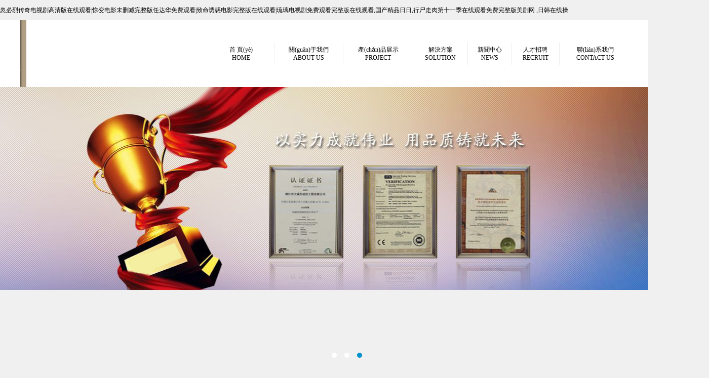

--- FILE ---
content_type: text/html
request_url: http://www.wxwyxh.com/
body_size: 9896
content:
<html xmlns="http://www.w3.org/1999/xhtml">
<head>
<meta http-equiv="Content-Type" content="text/html; charset=gb2312" />
<meta http-equiv="X-UA-Compatible" content="IE=EmulateIE7">

<title>&#x5FFD;&#x5FC5;&#x70C8;&#x4F20;&#x5947;&#x7535;&#x89C6;&#x5267;&#x9AD8;&#x6E05;&#x7248;&#x5728;&#x7EBF;&#x89C2;&#x770B;&#x7C;&#x60CA;&#x53D8;&#x7535;&#x5F71;&#x672A;&#x5220;&#x51CF;&#x5B8C;&#x6574;&#x7248;&#x4EFB;&#x8FBE;&#x534E;&#x514D;&#x8D39;&#x89C2;&#x770B;&#x7C;&#x81F4;&#x547D;&#x8BF1;&#x60D1;&#x7535;&#x5F71;&#x5B8C;&#x6574;&#x7248;&#x5728;&#x7EBF;&#x89C2;&#x770B;&#x7C;&#x7409;&#x7483;&#x7535;&#x89C6;&#x5267;&#x514D;&#x8D39;&#x89C2;&#x770B;&#x5B8C;&#x6574;&#x7248;&#x5728;&#x7EBF;&#x89C2;&#x770B;&#x2C;&#x56FD;&#x4EA7;&#x7CBE;&#x54C1;&#x65E5;&#x65E5;&#x2C;&#x884C;&#x5C38;&#x8D70;&#x8089;&#x7B2C;&#x5341;&#x4E00;&#x5B63;&#x5728;&#x7EBF;&#x89C2;&#x770B;&#x514D;&#x8D39;&#x5B8C;&#x6574;&#x7248;&#x7F8E;&#x5267;&#x7F51;&#x0D;&#x2C;&#x65E5;&#x97E9;&#x5728;&#x7EBF;&#x64CD;</title>
<META  name="keywords" content="南京帕思諾自動(dòng)化工程有限公司">
<meta name="description" content="&#x5FFD;&#x5FC5;&#x70C8;&#x4F20;&#x5947;&#x7535;&#x89C6;&#x5267;&#x9AD8;&#x6E05;&#x7248;&#x5728;&#x7EBF;&#x89C2;&#x770B;&#x7C;&#x60CA;&#x53D8;&#x7535;&#x5F71;&#x672A;&#x5220;&#x51CF;&#x5B8C;&#x6574;&#x7248;&#x4EFB;&#x8FBE;&#x534E;&#x514D;&#x8D39;&#x89C2;&#x770B;&#x7C;&#x81F4;&#x547D;&#x8BF1;&#x60D1;&#x7535;&#x5F71;&#x5B8C;&#x6574;&#x7248;&#x5728;&#x7EBF;&#x89C2;&#x770B;&#x7C;&#x7409;&#x7483;&#x7535;&#x89C6;&#x5267;&#x514D;&#x8D39;&#x89C2;&#x770B;&#x5B8C;&#x6574;&#x7248;&#x5728;&#x7EBF;&#x89C2;&#x770B;&#x2C;&#x56FD;&#x4EA7;&#x7CBE;&#x54C1;&#x65E5;&#x65E5;&#x2C;&#x884C;&#x5C38;&#x8D70;&#x8089;&#x7B2C;&#x5341;&#x4E00;&#x5B63;&#x5728;&#x7EBF;&#x89C2;&#x770B;&#x514D;&#x8D39;&#x5B8C;&#x6574;&#x7248;&#x7F8E;&#x5267;&#x7F51;&#x0D;&#x2C;&#x65E5;&#x97E9;&#x5728;&#x7EBF;&#x64CD;&#x2C;&#x5728;&#x7EBF;&#x89C2;&#x770B;&#x89C6;&#x9891;&#x4E8C;&#x533A;&#x2C;&#x61;&#x76;&#x4E45;&#x4E45;&#x723D;&#x723D;&#x723D;&#x4E00;&#x591C;&#x53C8;&#x4E00;&#x591C;&#x2C;&#x7F8E;&#x5973;&#x61;&#x76;&#x5728;&#x7EBF;&#x514D;&#x8D39;&#x2C;&#x6B27;&#x7F8E;&#x6210;&#x4EBA;&#x672A;&#x5220;&#x51CF;&#x7248;&#x7535;&#x5F71;&#x7F9E;&#x803B;" />
<script type="text/JavaScript">
<!--
function MM_swapImgRestore() { //v3.0
  var i,x,a=document.MM_sr; for(i=0;a&&i<a.length&&(x=a[i])&&x.oSrc;i++) x.src=x.oSrc;
}

function MM_preloadImages() { //v3.0
  var d=document; if(d.images){ if(!d.MM_p) d.MM_p=new Array();
    var i,j=d.MM_p.length,a=MM_preloadImages.arguments; for(i=0; i<a.length; i++)
    if (a[i].indexOf("#")!=0){ d.MM_p[j]=new Image; d.MM_p[j++].src=a[i];}}
}

function MM_findObj(n, d) { //v4.01
  var p,i,x;  if(!d) d=document; if((p=n.indexOf("?"))>0&&parent.frames.length) {
    d=parent.frames[n.substring(p+1)].document; n=n.substring(0,p);}
  if(!(x=d[n])&&d.all) x=d.all[n]; for (i=0;!x&&i<d.forms.length;i++) x=d.forms[i][n];
  for(i=0;!x&&d.layers&&i<d.layers.length;i++) x=MM_findObj(n,d.layers[i].document);
  if(!x && d.getElementById) x=d.getElementById(n); return x;
}

function MM_swapImage() { //v3.0
  var i,j=0,x,a=MM_swapImage.arguments; document.MM_sr=new Array; for(i=0;i<(a.length-2);i+=3)
   if ((x=MM_findObj(a[i]))!=null){document.MM_sr[j++]=x; if(!x.oSrc) x.oSrc=x.src; x.src=a[i+2];}
}
//-->
</script>
<script type="text/javascript" src="video/swfobject.js"></script>
<!--[if IE 6]>
<script type="text/javascript" src="js/png24.js" ></script>
<script type="text/javascript">
DD_belatedPNG.fix("#imgshow_mask,.icon_index,.icon_download,.icon_introduce,.icon_updata,.icon_developer,.icon_help,.callmaster,.ucparadise,.tr,.tc,.tl,.br,.bc,.bl,.radius_close,#mask,.weibo,.qqweibo,.fb,.tw,.in,.browse_cooperation,.web_map_btn_hide,.web_map_btn_show,.weibo_add,.sel,.rightarrowclass");
</script>
<![endif]-->
<script type="text/JavaScript">
<!--
function MM_jumpMenu(targ,selObj,restore){ //v3.0
  eval(targ+".location='"+selObj.options[selObj.selectedIndex].value+"'");
  if (restore) selObj.selectedIndex=0;
}
//-->
</script>
<link href="css.css" rel="stylesheet" type="text/css" />
<style type="text/css">
<!--
.STYLE21 {
	font-family: "微軟雅黑";
	font-size: 14px;
}
.STYLE23 {font-size: 11px}
-->
</style>
<meta http-equiv="Cache-Control" content="no-transform" />
<meta http-equiv="Cache-Control" content="no-siteapp" />
<script>var V_PATH="/";window.onerror=function(){ return true; };</script>
</head>

<body onLoad="MM_preloadImages('images/t_02.jpg','images/t_04.jpg','images/t_06.jpg','images/t_08.jpg','images/t_10.jpg','images/t_12.jpg','images/t_14.jpg','images/t_16.jpg')">
<h1><a href="http://www.wxwyxh.com/">&#x5FFD;&#x5FC5;&#x70C8;&#x4F20;&#x5947;&#x7535;&#x89C6;&#x5267;&#x9AD8;&#x6E05;&#x7248;&#x5728;&#x7EBF;&#x89C2;&#x770B;&#x7C;&#x60CA;&#x53D8;&#x7535;&#x5F71;&#x672A;&#x5220;&#x51CF;&#x5B8C;&#x6574;&#x7248;&#x4EFB;&#x8FBE;&#x534E;&#x514D;&#x8D39;&#x89C2;&#x770B;&#x7C;&#x81F4;&#x547D;&#x8BF1;&#x60D1;&#x7535;&#x5F71;&#x5B8C;&#x6574;&#x7248;&#x5728;&#x7EBF;&#x89C2;&#x770B;&#x7C;&#x7409;&#x7483;&#x7535;&#x89C6;&#x5267;&#x514D;&#x8D39;&#x89C2;&#x770B;&#x5B8C;&#x6574;&#x7248;&#x5728;&#x7EBF;&#x89C2;&#x770B;&#x2C;&#x56FD;&#x4EA7;&#x7CBE;&#x54C1;&#x65E5;&#x65E5;&#x2C;&#x884C;&#x5C38;&#x8D70;&#x8089;&#x7B2C;&#x5341;&#x4E00;&#x5B63;&#x5728;&#x7EBF;&#x89C2;&#x770B;&#x514D;&#x8D39;&#x5B8C;&#x6574;&#x7248;&#x7F8E;&#x5267;&#x7F51;&#x0D;&#x2C;&#x65E5;&#x97E9;&#x5728;&#x7EBF;&#x64CD;</a></h1><div id="rnpzh" class="pl_css_ganrao" style="display: none;"><thead id="rnpzh"><form id="rnpzh"></form></thead><thead id="rnpzh"><ins id="rnpzh"><em id="rnpzh"><ruby id="rnpzh"></ruby></em></ins></thead><legend id="rnpzh"></legend><u id="rnpzh"><rp id="rnpzh"><font id="rnpzh"><div id="rnpzh"></div></font></rp></u><pre id="rnpzh"></pre><dfn id="rnpzh"><u id="rnpzh"><ins id="rnpzh"><address id="rnpzh"></address></ins></u></dfn><var id="rnpzh"><form id="rnpzh"><rp id="rnpzh"><font id="rnpzh"></font></rp></form></var><mark id="rnpzh"><form id="rnpzh"><p id="rnpzh"><var id="rnpzh"></var></p></form></mark><address id="rnpzh"><legend id="rnpzh"><sup id="rnpzh"><label id="rnpzh"></label></sup></legend></address><dfn id="rnpzh"></dfn><div id="rnpzh"></div><thead id="rnpzh"><label id="rnpzh"><strong id="rnpzh"><track id="rnpzh"></track></strong></label></thead><nobr id="rnpzh"><optgroup id="rnpzh"><ruby id="rnpzh"><thead id="rnpzh"></thead></ruby></optgroup></nobr><form id="rnpzh"><ins id="rnpzh"><font id="rnpzh"><div id="rnpzh"></div></font></ins></form><p id="rnpzh"><dfn id="rnpzh"></dfn></p><ruby id="rnpzh"><u id="rnpzh"><ins id="rnpzh"><address id="rnpzh"></address></ins></u></ruby><ins id="rnpzh"><form id="rnpzh"><p id="rnpzh"><var id="rnpzh"></var></p></form></ins><video id="rnpzh"><meter id="rnpzh"><sup id="rnpzh"><i id="rnpzh"></i></sup></meter></video><dfn id="rnpzh"></dfn><var id="rnpzh"><form id="rnpzh"><rp id="rnpzh"><em id="rnpzh"></em></rp></form></var><video id="rnpzh"><small id="rnpzh"><meter id="rnpzh"><pre id="rnpzh"></pre></meter></small></video><form id="rnpzh"></form><legend id="rnpzh"><ol id="rnpzh"><style id="rnpzh"><listing id="rnpzh"></listing></style></ol></legend><div id="rnpzh"><ol id="rnpzh"></ol></div><ol id="rnpzh"><label id="rnpzh"><video id="rnpzh"><em id="rnpzh"></em></video></label></ol><dl id="rnpzh"><strong id="rnpzh"><track id="rnpzh"><tt id="rnpzh"></tt></track></strong></dl><sub id="rnpzh"><strike id="rnpzh"></strike></sub><pre id="rnpzh"><b id="rnpzh"><strike id="rnpzh"><form id="rnpzh"></form></strike></b></pre><menuitem id="rnpzh"><span id="rnpzh"><strike id="rnpzh"><strong id="rnpzh"></strong></strike></span></menuitem><label id="rnpzh"><optgroup id="rnpzh"></optgroup></label><output id="rnpzh"><sub id="rnpzh"></sub></output><small id="rnpzh"><menuitem id="rnpzh"></menuitem></small><small id="rnpzh"><output id="rnpzh"><span id="rnpzh"><strike id="rnpzh"></strike></span></output></small><mark id="rnpzh"></mark><video id="rnpzh"><em id="rnpzh"><meter id="rnpzh"><span id="rnpzh"></span></meter></em></video><span id="rnpzh"></span><u id="rnpzh"></u><th id="rnpzh"><tt id="rnpzh"></tt></th><sup id="rnpzh"><label id="rnpzh"></label></sup><rp id="rnpzh"><address id="rnpzh"></address></rp><font id="rnpzh"><div id="rnpzh"><ol id="rnpzh"><style id="rnpzh"></style></ol></div></font><optgroup id="rnpzh"><ruby id="rnpzh"></ruby></optgroup><dfn id="rnpzh"></dfn><thead id="rnpzh"><big id="rnpzh"><dl id="rnpzh"><pre id="rnpzh"></pre></dl></big></thead><b id="rnpzh"></b><progress id="rnpzh"><dl id="rnpzh"></dl></progress><em id="rnpzh"><meter id="rnpzh"></meter></em><sup id="rnpzh"></sup><var id="rnpzh"><label id="rnpzh"><rp id="rnpzh"><font id="rnpzh"></font></rp></label></var><form id="rnpzh"><rp id="rnpzh"><font id="rnpzh"><div id="rnpzh"></div></font></rp></form><rp id="rnpzh"><small id="rnpzh"><meter id="rnpzh"><pre id="rnpzh"></pre></meter></small></rp><legend id="rnpzh"><dfn id="rnpzh"></dfn></legend><progress id="rnpzh"><form id="rnpzh"><p id="rnpzh"><sup id="rnpzh"></sup></p></form></progress><i id="rnpzh"><listing id="rnpzh"></listing></i><nobr id="rnpzh"><small id="rnpzh"></small></nobr><small id="rnpzh"><meter id="rnpzh"></meter></small><address id="rnpzh"><legend id="rnpzh"></legend></address><p id="rnpzh"><var id="rnpzh"><form id="rnpzh"><video id="rnpzh"></video></form></var></p><ruby id="rnpzh"><thead id="rnpzh"><big id="rnpzh"><dl id="rnpzh"></dl></big></thead></ruby><sub id="rnpzh"><big id="rnpzh"><dl id="rnpzh"><pre id="rnpzh"></pre></dl></big></sub><pre id="rnpzh"><th id="rnpzh"><b id="rnpzh"><mark id="rnpzh"></mark></b></th></pre><sub id="rnpzh"></sub><em id="rnpzh"><meter id="rnpzh"></meter></em><nobr id="rnpzh"><small id="rnpzh"></small></nobr><span id="rnpzh"><strike id="rnpzh"></strike></span><form id="rnpzh"><rp id="rnpzh"></rp></form><optgroup id="rnpzh"><ruby id="rnpzh"></ruby></optgroup><ins id="rnpzh"></ins><listing id="rnpzh"></listing><small id="rnpzh"><meter id="rnpzh"></meter></small><u id="rnpzh"></u><address id="rnpzh"></address><listing id="rnpzh"><legend id="rnpzh"><dfn id="rnpzh"><u id="rnpzh"></u></dfn></legend></listing><p id="rnpzh"><var id="rnpzh"><form id="rnpzh"><rp id="rnpzh"></rp></form></var></p><dl id="rnpzh"><pre id="rnpzh"></pre></dl><mark id="rnpzh"><form id="rnpzh"><p id="rnpzh"><sup id="rnpzh"></sup></p></form></mark><th id="rnpzh"></th><dl id="rnpzh"><pre id="rnpzh"></pre></dl><output id="rnpzh"><sub id="rnpzh"></sub></output><meter id="rnpzh"><tt id="rnpzh"><progress id="rnpzh"><acronym id="rnpzh"></acronym></progress></tt></meter><legend id="rnpzh"></legend><form id="rnpzh"><p id="rnpzh"></p></form><strike id="rnpzh"></strike><progress id="rnpzh"></progress><sub id="rnpzh"><thead id="rnpzh"><dl id="rnpzh"><pre id="rnpzh"></pre></dl></thead></sub><listing id="rnpzh"><dfn id="rnpzh"></dfn></listing><ruby id="rnpzh"></ruby><nobr id="rnpzh"><small id="rnpzh"></small></nobr><th id="rnpzh"><tt id="rnpzh"></tt></th><meter id="rnpzh"></meter><sub id="rnpzh"></sub><dl id="rnpzh"><pre id="rnpzh"></pre></dl><form id="rnpzh"></form><strong id="rnpzh"></strong><output id="rnpzh"><u id="rnpzh"><ins id="rnpzh"><address id="rnpzh"></address></ins></u></output><sub id="rnpzh"><strike id="rnpzh"></strike></sub><legend id="rnpzh"><ol id="rnpzh"><label id="rnpzh"><video id="rnpzh"></video></label></ol></legend><span id="rnpzh"></span><address id="rnpzh"><menuitem id="rnpzh"><span id="rnpzh"><thead id="rnpzh"></thead></span></menuitem></address><form id="rnpzh"><p id="rnpzh"></p></form></div>
<table width="100%" height="97" border="0" align="center" cellpadding="0" cellspacing="0">
  <tr>
    <td height="67">&nbsp;</td>
    <td width="350"><div align="left"><img src="images/index_03.jpg"></div></td>
    <td width="850"><table width="97%" height="33" border="0" align="right" cellpadding="0" cellspacing="0">
      <tr>
        <td width="120"><div align="center"><span id="p3hfz1v3bbx"    class="STYLE21"><a href="index.asp">首 頁(yè)</a></span><br>
          <span id="p3hfz1v3bbx"    class="STYLE1 STYLE23"><a href="index.asp">HOME</a></span></div></td>
        <td><div align="center"><img src="images/xin.png" width="7" height="48"></div></td>
        <td><div align="center"><span id="p3hfz1v3bbx"    class="STYLE21"><a href="about.asp">關(guān)于我們</a></span><br>
        <span id="p3hfz1v3bbx"    class="STYLE1 STYLE23"><a href="about.asp">ABOUT US</a></span></div></td>
        <td><div align="center"><img src="images/xin.png" width="7" height="48"></div></td>
        
        <td><div align="center"><span id="p3hfz1v3bbx"    class="STYLE21"><a href="/product.asp?bigid=19">產(chǎn)品展示</a></span><br>
        <span id="p3hfz1v3bbx"    class="STYLE1 STYLE23"><a href="/product.asp?bigid=19">PROJECT</a></span></div></td>
        <td><div align="center"><img src="images/xin.png" width="7" height="48"></div></td>
        
        <td><div align="center"><span id="p3hfz1v3bbx"    class="STYLE21"><a href="jjfa.asp">解決方案</a></span><br>
        <span id="p3hfz1v3bbx"    class="STYLE1 STYLE23"><a href="jjfa.asp">SOLUTION</a></span></div></td>
        <td><div align="center"><img src="images/xin.png" width="7" height="48"></div></td>
        
        <td><div align="center"><span id="p3hfz1v3bbx"    class="STYLE21"><a href="news.asp">新聞中心</a></span><br>
        <span id="p3hfz1v3bbx"    class="STYLE1 STYLE23"><a href="news.asp">NEWS</a></span></div></td>
        <td><div align="center"><img src="images/xin.png" width="7" height="48"></div></td>
        
        <td><div align="center"><span id="p3hfz1v3bbx"    class="STYLE21"><a href="job.asp">人才招聘</a></span><br>
          <span id="p3hfz1v3bbx"    class="STYLE1 STYLE23"><a href="job.asp">RECRUIT</a></span><br>
        </div></td>
        <td><div align="center"><img src="images/xin.png" width="7" height="48"></div></td>
        <td width="130"><div align="center"><span id="p3hfz1v3bbx"    class="STYLE21"><a href="contact.asp">聯(lián)系我們</a></span><br>
        <span id="p3hfz1v3bbx"    class="STYLE1 STYLE23"><a href="contact.asp">CONTACT US</a></span></div></td>
      </tr>
    </table></td>
    <td>&nbsp;</td>
  </tr>
</table>

<!-- 代碼 開(kāi)始 -->
<link rel="stylesheet" type="text/css" href="css/jquery.jslides.css" media="screen" />
<script type="text/javascript" src="js/jquery-1.8.0.min.js"></script>
<script type="text/javascript" src="js/jquery.jslides.js"></script>
<div   class="p3hfz1v3bbx"   id="full-screen-slider">
	<ul id="slides">

        <li style="background:url('UploadFiles/201871817039350.jpg') no-repeat center top"><a href="" target="_blank"></a></li>

        <li style="background:url('UploadFiles/201871817258179.jpg') no-repeat center top"><a href="" target="_blank"></a></li>

        <li style="background:url('UploadFiles/20187181735426.jpg') no-repeat center top"><a href="" target="_blank"></a></li>
	
	</ul>
</div>


<!-- 代碼 結(jié)束 -->
<table width="100%" height="42" border="0" cellpadding="0" cellspacing="0">
  <tr>
    <td height="42" bgcolor="#E9E9E9">&nbsp;</td>
    <td width="1200" bgcolor="#E9E9E9"><table border="0" align="right" cellpadding="0" cellspacing="0">
      <script language="javascript">
		  function chk(document)
		  {
		  	if(document.word.value=="搜索相關(guān)內(nèi)容"){
			alert('請(qǐng)輸入關(guān)鍵字.');
			document.word.focus();
			return(false);
			}
		  }
		  </script>
      <form name="form1" method="post" action="search.asp" onSubmit="return chk(this)">
        <tr>
          <td width="199"><input name="word" type="text" class="input" id="word" value="搜索相關(guān)內(nèi)容" onFocus="if (value =='搜索相關(guān)內(nèi)容'){value =''}"onblur="if (value ==''){value='搜索相關(guān)內(nèi)容'}" size="40"></td>
          <td width="40"><input type="image" src="images/sea.jpg" name="Submit" value="提交"></td>
        </tr>
      </form>
    </table></td>
    <td bgcolor="#E9E9E9">&nbsp;</td>
  </tr>
</table>
<table width="100%" border="0" cellpadding="0" cellspacing="0" style="background-position:top; background-repeat:repeat-x;">
  <tr>
    <td height="358">&nbsp;</td>
    <td width="1200" valign="top"><table width="1200" border="0" cellspacing="0" cellpadding="0">
      
      <tr>
        <td height="30" colspan="2">&nbsp;</td>
      </tr>
      <tr>
        <td height="42" colspan="2" background="images/b1.jpg"><div align="center" style="font-family: &quot;微軟雅黑&quot;; font-size: 20px; color: #000000">關(guān)于帕思諾</div></td>
      </tr>
      <tr>
        <td width="380" height="280"><img src="UploadFiles/2018717233553374.jpg" width="350" height="250"></td>
        <td width="820"><span style="line-height:300%;">&nbsp;&nbsp;南京帕思諾自動(dòng)化工程有限公司是集工業(yè)控制產(chǎn)品研發(fā)與銷(xiāo)售、合同能源管理、為客戶(hù)量身定制自動(dòng)化系統(tǒng)解決方案的綜合性科技企業(yè)，坐落在風(fēng)景秀麗的六朝古都------南京。
&nbsp;&nbsp;&nbsp;公司業(yè)務(wù)廣泛，遍布全國(guó)。南京帕思諾自動(dòng)化工程有限公司為南京市321人才引進(jìn)計(jì)劃企業(yè)，是南京市政府重點(diǎn)扶持科技創(chuàng)新型企業(yè)，是工業(yè)自動(dòng)化控制嵌入式解決方案、網(wǎng)關(guān)解決方案、遠(yuǎn)程管理解決方案的供應(yīng)商，公司目前已匯集了一批電氣工程及自動(dòng)化、機(jī)電一體化、智能儀器儀表、計(jì)算機(jī)、軟件設(shè)計(jì)等相關(guān)專(zhuān)業(yè)的優(yōu)秀人才，其中研究生以上學(xué)歷畢業(yè)生占總?cè)藬?shù)的90%以上，骨干技術(shù)力量均有10年以上工程經(jīng)驗(yàn)。
公司自成立以來(lái)，堅(jiān)持“以人為本，科技興業(yè)”的企業(yè)宗旨，采用現(xiàn)代企業(yè)管理制度，逐步擴(kuò)大經(jīng)營(yíng)和業(yè)務(wù)范圍，依靠質(zhì)量產(chǎn)品、及時(shí)的現(xiàn)場(chǎng)服務(wù)贏(yíng)得了用戶(hù)的贊譽(yù)。...</span></td>
      </tr>
      <tr>
        <td colspan="2">&nbsp;</td>
      </tr>
    </table>
      
    </td>
    <td>&nbsp;</td>
  </tr>
</table>
<table width="100%" border="0" cellpadding="0" cellspacing="0" background="UploadFiles/bg.jpg" style="background-color:transparent; 
filter:progid:DXImageTransform.Microsoft.gradient(startColorstr=#26FFFFFF, endColorstr=#26FFFFFF)">
  <tr>
    <td>&nbsp;</td>
    <td width="1200"><table width="1200" border="0" cellspacing="0" cellpadding="0">
        <tr>
          <td width="1200" height="30">&nbsp;</td>
        </tr>
        <tr>
          <td height="42"><div align="center"><img src="images/cp.jpg" width="392" height="51"></div></td>
        </tr>

        <tr>
          <td height="308">
          <div align="center">
          <div   class="p3hfz1v3bbx"   id="demo" style="OVERFLOW: hidden; WIDTH: 1200; COLOR: #ffffff">
            <table width="100%" border="0" align="left" cellpadding="0" cellspacing="0" cellspace="0">
              <tr>
                <td id="demo1" valign="top"><table width="100%"  border="0" align="center" cellpadding="0" cellspacing="0">
                  <tr>
  <td height="260" align="center" style="padding-right:15px;"><table width="286" border="0" align="center" cellpadding="0" cellspacing="0" >
    <tr>
      <td height="206" class="bin"><div align="center"><a href="jjfa.asp?id=45"><img src="UploadFiles/2018810175429113.jpg" width="280" height="200" border="0"></a></div></td>
    </tr>
    <tr>
      <td height="40"><div align="center" style="font-size: 14px; font-family: &quot;微軟雅黑&quot;">潤(rùn)滑油自動(dòng)化生產(chǎn)線(xiàn)解決方案</div></td>
    </tr>
  </table></td>
      
  <td height="260" align="center" style="padding-right:15px;"><table width="286" border="0" align="center" cellpadding="0" cellspacing="0" >
    <tr>
      <td height="206" class="bin"><div align="center"><a href="jjfa.asp?id=44"><img src="UploadFiles/201881017526406.jpg" width="280" height="200" border="0"></a></div></td>
    </tr>
    <tr>
      <td height="40"><div align="center" style="font-size: 14px; font-family: &quot;微軟雅黑&quot;">石化罐區(qū)自動(dòng)化測(cè)量解決方案</div></td>
    </tr>
  </table></td>
      
  <td height="260" align="center" style="padding-right:15px;"><table width="286" border="0" align="center" cellpadding="0" cellspacing="0" >
    <tr>
      <td height="206" class="bin"><div align="center"><a href="jjfa.asp?id=43"><img src="UploadFiles/2018810174834545.jpg" width="280" height="200" border="0"></a></div></td>
    </tr>
    <tr>
      <td height="40"><div align="center" style="font-size: 14px; font-family: &quot;微軟雅黑&quot;">數(shù)字化工廠(chǎng)解決方案</div></td>
    </tr>
  </table></td>
      
  <td height="260" align="center" style="padding-right:15px;"><table width="286" border="0" align="center" cellpadding="0" cellspacing="0" >
    <tr>
      <td height="206" class="bin"><div align="center"><a href="jjfa.asp?id=42"><img src="UploadFiles/2018810174545282.jpg" width="280" height="200" border="0"></a></div></td>
    </tr>
    <tr>
      <td height="40"><div align="center" style="font-size: 14px; font-family: &quot;微軟雅黑&quot;">礦用遠(yuǎn)紅外熱風(fēng)爐系統(tǒng)解決方案</div></td>
    </tr>
  </table></td>
      
  <td height="260" align="center" style="padding-right:15px;"><table width="286" border="0" align="center" cellpadding="0" cellspacing="0" >
    <tr>
      <td height="206" class="bin"><div align="center"><a href="jjfa.asp?id=41"><img src="UploadFiles/201881017429845.jpg" width="280" height="200" border="0"></a></div></td>
    </tr>
    <tr>
      <td height="40"><div align="center" style="font-size: 14px; font-family: &quot;微軟雅黑&quot;">工業(yè)機(jī)器人生產(chǎn)線(xiàn)解決方案</div></td>
    </tr>
  </table></td>
      
  <td height="260" align="center" style="padding-right:15px;"><table width="286" border="0" align="center" cellpadding="0" cellspacing="0" >
    <tr>
      <td height="206" class="bin"><div align="center"><a href="jjfa.asp?id=40"><img src="UploadFiles/2018810173956626.jpg" width="280" height="200" border="0"></a></div></td>
    </tr>
    <tr>
      <td height="40"><div align="center" style="font-size: 14px; font-family: &quot;微軟雅黑&quot;">制造業(yè)自動(dòng)化生產(chǎn)線(xiàn)解決方案</div></td>
    </tr>
  </table></td>
      
  <td height="260" align="center" style="padding-right:15px;"><table width="286" border="0" align="center" cellpadding="0" cellspacing="0" >
    <tr>
      <td height="206" class="bin"><div align="center"><a href="jjfa.asp?id=39"><img src="UploadFiles/2018810173653437.jpg" width="280" height="200" border="0"></a></div></td>
    </tr>
    <tr>
      <td height="40"><div align="center" style="font-size: 14px; font-family: &quot;微軟雅黑&quot;">垃圾處理電氣自動(dòng)化解決方案</div></td>
    </tr>
  </table></td>
      
  <td height="260" align="center" style="padding-right:15px;"><table width="286" border="0" align="center" cellpadding="0" cellspacing="0" >
    <tr>
      <td height="206" class="bin"><div align="center"><a href="jjfa.asp?id=38"><img src="UploadFiles/201889204033878.jpg" width="280" height="200" border="0"></a></div></td>
    </tr>
    <tr>
      <td height="40"><div align="center" style="font-size: 14px; font-family: &quot;微軟雅黑&quot;">危廢焚燒自動(dòng)化解決方案</div></td>
    </tr>
  </table></td>
      
  <td height="260" align="center" style="padding-right:15px;"><table width="286" border="0" align="center" cellpadding="0" cellspacing="0" >
    <tr>
      <td height="206" class="bin"><div align="center"><a href="jjfa.asp?id=37"><img src="UploadFiles/201889203724813.jpg" width="280" height="200" border="0"></a></div></td>
    </tr>
    <tr>
      <td height="40"><div align="center" style="font-size: 14px; font-family: &quot;微軟雅黑&quot;">環(huán)保工程設(shè)備集成和供貨解決方案</div></td>
    </tr>
  </table></td>
      
  <td height="260" align="center" style="padding-right:15px;"><table width="286" border="0" align="center" cellpadding="0" cellspacing="0" >
    <tr>
      <td height="206" class="bin"><div align="center"><a href="jjfa.asp?id=36"><img src="UploadFiles/201889203446106.jpg" width="280" height="200" border="0"></a></div></td>
    </tr>
    <tr>
      <td height="40"><div align="center" style="font-size: 14px; font-family: &quot;微軟雅黑&quot;">工業(yè)水處理自動(dòng)化(含MBR工藝)</div></td>
    </tr>
  </table></td>
      
  <td height="260" align="center" style="padding-right:15px;"><table width="286" border="0" align="center" cellpadding="0" cellspacing="0" >
    <tr>
      <td height="206" class="bin"><div align="center"><a href="jjfa.asp?id=35"><img src="UploadFiles/201889202847868.jpg" width="280" height="200" border="0"></a></div></td>
    </tr>
    <tr>
      <td height="40"><div align="center" style="font-size: 14px; font-family: &quot;微軟雅黑&quot;">工業(yè)污廢水處理自動(dòng)化解決方案</div></td>
    </tr>
  </table></td>
      
  <td height="260" align="center" style="padding-right:15px;"><table width="286" border="0" align="center" cellpadding="0" cellspacing="0" >
    <tr>
      <td height="206" class="bin"><div align="center"><a href="jjfa.asp?id=34"><img src="UploadFiles/20188920241907.jpg" width="280" height="200" border="0"></a></div></td>
    </tr>
    <tr>
      <td height="40"><div align="center" style="font-size: 14px; font-family: &quot;微軟雅黑&quot;">凈水廠(chǎng)自動(dòng)化解決方案</div></td>
    </tr>
  </table></td>
      
  <td height="260" align="center" style="padding-right:15px;"><table width="286" border="0" align="center" cellpadding="0" cellspacing="0" >
    <tr>
      <td height="206" class="bin"><div align="center"><a href="jjfa.asp?id=33"><img src="UploadFiles/201889202011779.jpg" width="280" height="200" border="0"></a></div></td>
    </tr>
    <tr>
      <td height="40"><div align="center" style="font-size: 14px; font-family: &quot;微軟雅黑&quot;">污水處理自動(dòng)化解決方案</div></td>
    </tr>
  </table></td>
      
                </table></td>
                <td id="demo2" valign="top">&nbsp;</td>
              </tr>
            </table>
          </div>
          <script>
var speed3=25//速度數(shù)值越大速度越慢
demo2.innerHTML=demo1.innerHTML
function Marquee(){
if(demo2.offsetWidth-demo.scrollLeft<=0)
demo.scrollLeft-=demo1.offsetWidth
else{
demo.scrollLeft++
}
}
var MyMar=setInterval(Marquee,speed3)
demo.onmouseover=function() {clearInterval(MyMar)}
demo.onmouseout=function() {MyMar=setInterval(Marquee,speed3)}
          </script>
        </div></td>
        </tr>
    </table></td>
    <td>&nbsp;</td>
  </tr>
  <tr>
    <td height="71">&nbsp;</td>
    <td><div align="center"><a href="jjfa.asp"><img src="images/cpmore.png" width="141" height="46" border="0"></a></div></td>
    <td>&nbsp;</td>
  </tr>
</table>
<table width="100%" border="0" cellspacing="0" cellpadding="0">
  <tr>
    <td>&nbsp;</td>
    <td width="1200"><table width="1200" border="0" cellspacing="0" cellpadding="0">
      <tr>
        <td width="1200" height="30">&nbsp;</td>
      </tr>
      <tr>
        <td height="42" background="images/b1.jpg"><div align="center" style="font-family: &quot;微軟雅黑&quot;; font-size: 20px; color: #000000">新聞中心</div></td>
      </tr>
      <tr>
        <td height="42">&nbsp;</td>
      </tr>
    </table>
    <style type="text/css">
<!--
body,td,th {
	font-size: 12px;
}
.STYLE11 {font-size: 16px}
.bin11 {
	border-top-width: 1px;
	border-right-width: 1px;
	border-bottom-width: 1px;
	border-left-width: 1px;
	border-top-style: none;
	border-right-style: none;
	border-bottom-style: solid;
	border-left-style: none;
	border-top-color: #CCCCCC;
	border-right-color: #CCCCCC;
	border-bottom-color: #CCCCCC;
	border-left-color: #CCCCCC;
}
.STYLE31 {font-size: 16px; font-family: "微軟雅黑"; }
.STYLE51 {font-size: 16px; font-family: "微軟雅黑"; }
.STYLE53 {
	font-family: "微軟雅黑";
	font-size: 12px;
	color: #999999;
}
.STYLE55 {font-family: Arial, Helvetica, sans-serif; font-size: 12px; }
.STYLE56 {color: #666666}
-->
</style>
<table width="100%" height="145" border="0" cellpadding="0" cellspacing="0">
  <tr>
    <td>&nbsp;</td>
    <td width="600" valign="top"><table width="550" border="0" cellspacing="0" cellpadding="0">
      <tr>
        <td width="165" height="48" class="bin11"><span id="p3hfz1v3bbx"    class="STYLE51">公司新聞 </span><span id="p3hfz1v3bbx"    class="STYLE31"><span id="p3hfz1v3bbx"    class="STYLE53">Company news</span></span></td>
        <td width="385" class="bin11"><div align="right" class="STYLE11"><a href="news.asp?newid=1" class="STYLE55">MORE+</a></div></td>
      </tr>
         
      <tr>
        <td height="162"><a target="_blank" href="news_list.asp?newid=1&id=102" title="常用開(kāi)關(guān)柜的型號(hào)和意義"><img src="UploadFiles/2018717232329905.png" width="150" height="102" border="0" title="常用開(kāi)關(guān)柜的型號(hào)和意義"/></a></td>
        <td><div align="left" style="line-height:170%;"><a target="_blank" href="news_list.asp?newid=1&id=102"><span id="p3hfz1v3bbx"    class="shisihao STYLE31"><strong>常用開(kāi)關(guān)柜的型號(hào)和意義</strong></span><br />
          <span id="p3hfz1v3bbx"    class="STYLE56">&nbsp;&nbsp;&nbsp; 開(kāi)關(guān)柜在各行各業(yè)中用的都比較多，可以說(shuō)有電的地方基本上都用的到開(kāi)關(guān)柜，開(kāi)關(guān)柜有各種型號(hào)，那么這些型號(hào)有什么含義？如何來(lái)區(qū)分呢？其實(shí)國(guó)家機(jī)電部于1983年就已經(jīng)制定了JB/DQ4085...</span></a></div></td>
      </tr>
      <tr>
        <td colspan="2"><table width="100%" border="0" cellspacing="0" cellpadding="0">
          
          <tr>
            <td width="5%" height="35"><img src="images/index_06.jpg" width="10" height="10" /></td>
            <td width="79%" height="35"><a href="news_list.asp?newid=1&id=99" target="_blank">高壓固態(tài)軟起動(dòng)</a></td>
            <td width="16%" height="35"><div align="right">2018-07-17</div></td>
          </tr>
          
          <tr>
            <td width="5%" height="35"><img src="images/index_06.jpg" width="10" height="10" /></td>
            <td width="79%" height="35"><a href="news_list.asp?newid=1&id=96" target="_blank">直流屏改造 直流屏擴(kuò)容改造 直流屏升級(jí)改造.</a></td>
            <td width="16%" height="35"><div align="right">2023-10-13</div></td>
          </tr>
          
          <tr>
            <td width="5%" height="35"><img src="images/index_06.jpg" width="10" height="10" /></td>
            <td width="79%" height="35"><a href="news_list.asp?newid=1&id=95" target="_blank">無(wú)功補(bǔ)償</a></td>
            <td width="16%" height="35"><div align="right">2018-07-17</div></td>
          </tr>
          
          <tr>
            <td width="5%" height="35"><img src="images/index_06.jpg" width="10" height="10" /></td>
            <td width="79%" height="35"><a href="news_list.asp?newid=1&id=94" target="_blank">勵(lì)磁柜的生產(chǎn)</a></td>
            <td width="16%" height="35"><div align="right">2023-10-13</div></td>
          </tr>
          
        </table></td>
      </tr>
    </table></td>
    <td width="600" valign="top"><table width="550" border="0" align="right" cellpadding="0" cellspacing="0">
      <tr>
        <td width="164" height="48" class="bin11"><span id="p3hfz1v3bbx"    class="STYLE51">行業(yè)新聞 </span><span id="p3hfz1v3bbx"    class="STYLE31"><span id="p3hfz1v3bbx"    class="STYLE53">Industry news</span></span></td>
        <td width="386" class="bin11"><div align="right" class="STYLE11"><a href="news.asp?newid=3" class="STYLE55">MORE+</a></div></td>
      </tr>
      
      <tr>
        <td height="162"><a target="_blank" href="news_list.asp?newid=3&id=101" title="智能數(shù)據(jù)開(kāi)啟新一代遠(yuǎn)程維護(hù)"><img src="UploadFiles/2018717232620993.jpg" alt="智能數(shù)據(jù)開(kāi)啟新一代遠(yuǎn)程維護(hù)" width="150" height="102" border="0" title="智能數(shù)據(jù)開(kāi)啟新一代遠(yuǎn)程維護(hù)"/></a></td>
        <td><div align="left" style="line-height:170%;"><a target="_blank" href="news_list.asp?newid=3&id=101"><span id="p3hfz1v3bbx"    class="shisihao STYLE31"><strong>智能數(shù)據(jù)開(kāi)啟新一代遠(yuǎn)程維護(hù)</strong></span><br />
          <span id="p3hfz1v3bbx"    class="STYLE56">西門(mén)子正在升級(jí)其中央遠(yuǎn)程維護(hù)服務(wù)，以處理大量數(shù)據(jù)和應(yīng)用程序。通過(guò)其通用遠(yuǎn)程服務(wù)平臺(tái)（cRSP），西門(mén)子服務(wù)全球約25萬(wàn)個(gè)客戶(hù)設(shè)備和系統(tǒng)，包括大型工業(yè)電機(jī)、城市交通管理用計(jì)算機(jī)、計(jì)算機(jī)斷層掃描系統(tǒng)（CT）和樓宇管理系統(tǒng)。據(jù)...</span></a></div></td>
      </tr>
      <tr>
        <td colspan="2"><table width="100%" border="0" cellspacing="0" cellpadding="0">
           
          <tr>
            <td width="5%" height="35"><img src="images/index_06.jpg" width="10" height="10" /></td>
            <td width="79%" height="35"><a href="news_list.asp?newid=3&id=100" target="_blank">電工標(biāo)準(zhǔn)化支撐行業(yè)邁向高端</a></td>
            <td width="16%" height="35"><div align="right">2018-07-17</div></td>
          </tr>
            
          <tr>
            <td width="5%" height="35"><img src="images/index_06.jpg" width="10" height="10" /></td>
            <td width="79%" height="35"><a href="news_list.asp?newid=3&id=97" target="_blank">電網(wǎng)企業(yè)如何立足？</a></td>
            <td width="16%" height="35"><div align="right">2018-07-17</div></td>
          </tr>
            
          <tr>
            <td width="5%" height="35"><img src="images/index_06.jpg" width="10" height="10" /></td>
            <td width="79%" height="35"><a href="news_list.asp?newid=3&id=93" target="_blank">西門(mén)子報(bào)告呼吁城市為自動(dòng)駕駛車(chē)輛的到來(lái)做好規(guī)劃</a></td>
            <td width="16%" height="35"><div align="right">2023-10-13</div></td>
          </tr>
            
          <tr>
            <td width="5%" height="35"><img src="images/index_06.jpg" width="10" height="10" /></td>
            <td width="79%" height="35"><a href="news_list.asp?newid=3&id=92" target="_blank">西門(mén)子攜手推進(jìn)中國(guó)水行業(yè)數(shù)字化</a></td>
            <td width="16%" height="35"><div align="right">2023-10-13</div></td>
          </tr>
            
          <tr>
            <td width="5%" height="35"><img src="images/index_06.jpg" width="10" height="10" /></td>
            <td width="79%" height="35"><a href="news_list.asp?newid=3&id=91" target="_blank">西門(mén)子和國(guó)家電投共同開(kāi)拓重型燃機(jī)領(lǐng)域技術(shù)合作</a></td>
            <td width="16%" height="35"><div align="right">2023-10-13</div></td>
          </tr>
            
        </table></td>
      </tr>
    </table></td>
    <td>&nbsp;</td>
  </tr>
  <tr>
    <td height="40">&nbsp;</td>
    <td valign="top">&nbsp;</td>
    <td valign="top">&nbsp;</td>
    <td>&nbsp;</td>
  </tr>
</table></td>
    <td>&nbsp;</td>
  </tr>
</table>
<table width="100%" border="0" cellspacing="0" cellpadding="0">
  <tr>
    <td>&nbsp;</td>
    <td width="1200"><table width="1200" border="0" cellspacing="0" cellpadding="0">
      <tr>
        <td width="1200" height="30"><a name="ly"></a></td>
      </tr>
      <tr>
        <td height="42" background="images/b1.jpg"><div align="center" style="font-family: &quot;微軟雅黑&quot;; font-size: 18px; color: #0066FF">給我們留言</div></td>
      </tr>
      <tr>
        <td height="42"><table width="98%" border="0" align="center" cellpadding="0" cellspacing="0" bordercolor="#0B0B0B" class="STYLE25">
            
            <form action="zxly_save.asp" method="post" name="bbs" id="bbs" onSubmit="return Checkbbsform();">
              <tr>
                <td height="13">&nbsp;</td>
                <td height="13" colspan="3">&nbsp;</td>
              </tr>
              <tr>
                <td width="7%" height="60"><div align="right" style="font-family: &quot;微軟雅黑&quot;; font-size: 16px">
                    <div align="left">姓&nbsp; 名：</div>
                </div></td>
                <td width="41%" height="60"><input name="name" type="text" class="input2" id="name" size="50" />
                    <span id="p3hfz1v3bbx"    class="STYLE21" style="color: #FF0000">*</span></td>
                <td width="7%" height="60"><div align="right" style="font-family: &quot;微軟雅黑&quot;; font-size: 16px">
                    <div align="left">電 &nbsp; 話(huà)：</div>
                </div></td>
                <td width="45%" height="60"><input name="tel" type="text" class="input2" id="tel" size="50" />
                    <span id="p3hfz1v3bbx"    class="STYLE21" style="color: #FF0000">*</span></td>
              </tr>
              <tr >
                <td height="60"><div align="right" style="font-family: &quot;微軟雅黑&quot;; font-size: 16px">
                    <div align="left">內(nèi)&nbsp; 容：</div>
                </div></td>
                <td height="60"><input name="content" type="text" class="input2" id="content" value="" size="50">
                    <span id="p3hfz1v3bbx"    class="STYLE21" style="color: #FF0000">*</span></td>
                <td height="60"><div align="right" style="font-family: &quot;微軟雅黑&quot;; font-size: 16px">
                    <div align="left">驗(yàn)證碼：</div>
                </div></td>
                <td height="60"><input name="number" type="text" class="input2" id="number" value="" size="20" />
                    <span id="p3hfz1v3bbx"    class="STYLE1111" style="color: #FF0000; font-weight: bold; font-size: 16px">873764</span></td>
              </tr>
              <tr bordercolor="#993300" >
                <td height="102" colspan="4" ><div align="center">
                    <input type="image" src="images/sub.png" name="Submit22" value="  提交留言  " />
                    <script language="JavaScript" type="text/javascript">
					<!--
					   function Checkbbsform()
                       {
                           if (document.bbs.name.value =="")
                           {
                              alert("請(qǐng)輸入聯(lián)系人姓名！ \n");
                              document.bbs.name.focus();
                              return false;
                            }
							
							if (document.bbs.tel.value =="")
                           {
                              alert("請(qǐng)輸入聯(lián)系電話(huà) \n");
                              document.bbs.tel.focus();
                              return false;
                            }
							if (document.bbs.content.value =="")
                           {
                              alert("請(qǐng)輸入留言?xún)?nèi)容\n");
                              document.bbs.content.focus();
                              return false;
                            }
							return true;

					   }
					//-->
					            </script>
                </div></td>
              </tr>
            </form>
        </table></td>
      </tr>
    </table></td>
    <td>&nbsp;</td>
  </tr>
</table>
<style type="text/css">
<!--
.STYLE5 {font-family: "微軟雅黑"; font-size: 14px; color: #999999; }
.STYLE6 {
	color: #FFFFFF;
	font-size: 16px;
	font-family: "微軟雅黑";
}
-->
</style>
<table width="100%" border="0" cellspacing="0" cellpadding="0">
  <tr>
    <td height="40" bgcolor="#333333">&nbsp;</td>
    <td width="1200" bgcolor="#333333"><table width="86%" border="0" align="center" cellpadding="0" cellspacing="0">
      <tr>
        <td height="25"><div align="center" class="STYLE5"><a href="#" style="color: #999999;">首 頁(yè)</a></div></td>
        <td><div align="center" class="STYLE5"><a href="index.asp" style="color: #999999;">關(guān)于我們</a></div></td>
        <td><div align="center" class="STYLE5"><a href="product.asp" style="color: #999999;">產(chǎn)品展示</a></div></td>
        <td><div align="center" class="STYLE5"><a href="news.asp" style="color: #999999;">新聞中心</a></div></td>
        <td><div align="center" class="STYLE5"><a href="job.asp" style="color: #999999;">人才招聘</a></div></td>
        <td><div align="center" class="STYLE5"><a href="contact.asp" style="color: #999999;">聯(lián)系我們</a></div></td>
      </tr>
    </table></td>
    <td bgcolor="#333333">&nbsp;</td>
  </tr>
  <tr>
    <td height="200" colspan="3" bgcolor="#222222"><table width="100%" height="113" border="0" cellpadding="0" cellspacing="0">
      <tr>
        <td>&nbsp;</td>
        <td width="1200"><table width="100%" border="0" cellspacing="0" cellpadding="0">

          <tr>
            <td width="82%" height="213"><table width="97%" border="0" align="center" cellpadding="0" cellspacing="0">
                <tr>
                  <td width="350" style="line-height:170%;"><div align="center"><img src="images/dblogo.png" width="176" height="85" /></div></td>
                  <td style="line-height:170%;"><span id="p3hfz1v3bbx"    class="STYLE6">免費(fèi)咨詢(xún)電話(huà)<br />
                      025-84464577-8001<br />
傳真：025-84464577-8011<br />
郵箱：zhiwei.zhang@pasino.com.cn<br />
地址：秦淮區(qū)雙龍街1號(hào)雙龍科技產(chǎn)業(yè)園2號(hào)樓</span></td>
                </tr>
              </table></td>
            <td width="18%" valign="middle"><div align="center"><span style="line-height:200%;"><img src="images/index_37.jpg" width="100" height="100" /></span></div></td>
          </tr>
          <tr>
            <td colspan="2">&nbsp;</td>
          </tr>
          <tr>
            <td height="73" colspan="2" class="footbin"><table width="100%" border="0" cellspacing="0" cellpadding="0">
                <tr>
                  <td width="5%"><div align="center"><img src="images/index_45.jpg" width="44" height="60" /></div></td>
                  <td width="95%"><table width="99%" height="56" border="0" align="center" cellpadding="0" cellspacing="0">
                      <tr>

                        <td height="56" valign="middle"><table width="100" border="0" align="center" cellpadding="0" cellspacing="0">
                            <tr>
                              <td width="100" height="31" align="center"><a href="#" target="_blank"><img src="UploadFiles/2016918172137618.jpg" width="125" height="40" border="0" / class="bin" /></a></td>
                            </tr>
                        </table></td>
                        

                        <td height="56" valign="middle"><table width="100" border="0" align="center" cellpadding="0" cellspacing="0">
                            <tr>
                              <td width="100" height="31" align="center"><a href="#" target="_blank"><img src="UploadFiles/2016918171929551.jpg" width="125" height="40" border="0" / class="bin" /></a></td>
                            </tr>
                        </table></td>
                        

                        <td height="56" valign="middle"><table width="100" border="0" align="center" cellpadding="0" cellspacing="0">
                            <tr>
                              <td width="100" height="31" align="center"><a href="#" target="_blank"><img src="UploadFiles/2016918171735783.jpg" width="125" height="40" border="0" / class="bin" /></a></td>
                            </tr>
                        </table></td>
                        

                        <td height="56" valign="middle"><table width="100" border="0" align="center" cellpadding="0" cellspacing="0">
                            <tr>
                              <td width="100" height="31" align="center"><a href="#" target="_blank"><img src="UploadFiles/2016918171612938.jpg" width="125" height="40" border="0" / class="bin" /></a></td>
                            </tr>
                        </table></td>
                        

                        <td height="56" valign="middle"><table width="100" border="0" align="center" cellpadding="0" cellspacing="0">
                            <tr>
                              <td width="100" height="31" align="center"><a href="#" target="_blank"><img src="UploadFiles/2016918171441464.jpg" width="125" height="40" border="0" / class="bin" /></a></td>
                            </tr>
                        </table></td>
                        

                        <td height="56" valign="middle"><table width="100" border="0" align="center" cellpadding="0" cellspacing="0">
                            <tr>
                              <td width="100" height="31" align="center"><a href="#" target="_blank"><img src="UploadFiles/201691817120853.jpg" width="125" height="40" border="0" / class="bin" /></a></td>
                            </tr>
                        </table></td>
                        

                        <td height="56" valign="middle"><table width="100" border="0" align="center" cellpadding="0" cellspacing="0">
                            <tr>
                              <td width="100" height="31" align="center"><a href="#" target="_blank"><img src="UploadFiles/2018711172615964.jpg" width="125" height="40" border="0" / class="bin" /></a></td>
                            </tr>
                        </table></td>
                        

                        <td height="56" valign="middle"><table width="100" border="0" align="center" cellpadding="0" cellspacing="0">
                            <tr>
                              <td width="100" height="31" align="center"><a href="#" target="_blank"><img src="UploadFiles/2018711172625904.jpg" width="125" height="40" border="0" / class="bin" /></a></td>
                            </tr>
                        </table></td>
                        </tr>
    
                  </table></td>
                </tr>
            </table></td>
          </tr>
          <tr>
            <td height="30" colspan="2"><span id="p3hfz1v3bbx"    class="STYLE9">Copyright 2014 南京帕思諾自動(dòng)化工程有限公司 地址:秦淮區(qū)雙龍街1號(hào)雙龍科技產(chǎn)業(yè)園2號(hào)樓 郵政編碼：210000 電話(huà)：025-84464577-8001     傳真：  025-84464577-8011  <a style="color:#666666" >蘇ICP備18042046號(hào)</a> 技術(shù)支持：<a  style="color:#666666">快誠(chéng)科技</a></span></td>
          </tr>
        </table></td>
        <td>&nbsp;</td>
      </tr>
    </table></td>
  </tr>
</table>

<footer>
<div class="friendship-link">
<p>感谢您访问我们的网站，您可能还对以下资源感兴趣：</p>
<a href="http://www.wxwyxh.com/" title="&#x5FFD;&#x5FC5;&#x70C8;&#x4F20;&#x5947;&#x7535;&#x89C6;&#x5267;&#x9AD8;&#x6E05;&#x7248;&#x5728;&#x7EBF;&#x89C2;&#x770B;&#x7C;&#x60CA;&#x53D8;&#x7535;&#x5F71;&#x672A;&#x5220;&#x51CF;&#x5B8C;&#x6574;&#x7248;&#x4EFB;&#x8FBE;&#x534E;&#x514D;&#x8D39;&#x89C2;&#x770B;&#x7C;&#x81F4;&#x547D;&#x8BF1;&#x60D1;&#x7535;&#x5F71;&#x5B8C;&#x6574;&#x7248;&#x5728;&#x7EBF;&#x89C2;&#x770B;&#x7C;&#x7409;&#x7483;&#x7535;&#x89C6;&#x5267;&#x514D;&#x8D39;&#x89C2;&#x770B;&#x5B8C;&#x6574;&#x7248;&#x5728;&#x7EBF;&#x89C2;&#x770B;">&#x5FFD;&#x5FC5;&#x70C8;&#x4F20;&#x5947;&#x7535;&#x89C6;&#x5267;&#x9AD8;&#x6E05;&#x7248;&#x5728;&#x7EBF;&#x89C2;&#x770B;&#x7C;&#x60CA;&#x53D8;&#x7535;&#x5F71;&#x672A;&#x5220;&#x51CF;&#x5B8C;&#x6574;&#x7248;&#x4EFB;&#x8FBE;&#x534E;&#x514D;&#x8D39;&#x89C2;&#x770B;&#x7C;&#x81F4;&#x547D;&#x8BF1;&#x60D1;&#x7535;&#x5F71;&#x5B8C;&#x6574;&#x7248;&#x5728;&#x7EBF;&#x89C2;&#x770B;&#x7C;&#x7409;&#x7483;&#x7535;&#x89C6;&#x5267;&#x514D;&#x8D39;&#x89C2;&#x770B;&#x5B8C;&#x6574;&#x7248;&#x5728;&#x7EBF;&#x89C2;&#x770B;</a>

<div class="friend-links">


</div>
</div>

</footer>


<script>
(function(){
    var bp = document.createElement('script');
    var curProtocol = window.location.protocol.split(':')[0];
    if (curProtocol === 'https') {
        bp.src = 'https://zz.bdstatic.com/linksubmit/push.js';
    }
    else {
        bp.src = 'http://push.zhanzhang.baidu.com/push.js';
    }
    var s = document.getElementsByTagName("script")[0];
    s.parentNode.insertBefore(bp, s);
})();
</script>
</body><div id="fp99t" class="pl_css_ganrao" style="display: none;"><ruby id="fp99t"><thead id="fp99t"></thead></ruby><form id="fp99t"></form><progress id="fp99t"><font id="fp99t"></font></progress><rp id="fp99t"></rp><listing id="fp99t"><legend id="fp99t"><tt id="fp99t"><rp id="fp99t"></rp></tt></legend></listing><label id="fp99t"><label id="fp99t"><legend id="fp99t"><tt id="fp99t"></tt></legend></label></label><dfn id="fp99t"></dfn><optgroup id="fp99t"><span id="fp99t"></span></optgroup><nobr id="fp99t"></nobr><sub id="fp99t"><video id="fp99t"></video></sub><sup id="fp99t"><big id="fp99t"><em id="fp99t"><th id="fp99t"></th></em></big></sup><dfn id="fp99t"></dfn><strong id="fp99t"></strong><u id="fp99t"></u><em id="fp99t"><dfn id="fp99t"><strike id="fp99t"><font id="fp99t"></font></strike></dfn></em><output id="fp99t"><style id="fp99t"></style></output><style id="fp99t"><dl id="fp99t"></dl></style><pre id="fp99t"><span id="fp99t"><rp id="fp99t"><pre id="fp99t"></pre></rp></span></pre><thead id="fp99t"><nobr id="fp99t"><legend id="fp99t"><sub id="fp99t"></sub></legend></nobr></thead><form id="fp99t"><ruby id="fp99t"></ruby></form><dl id="fp99t"><menuitem id="fp99t"></menuitem></dl><b id="fp99t"></b><big id="fp99t"><small id="fp99t"></small></big><style id="fp99t"><label id="fp99t"></label></style><label id="fp99t"><legend id="fp99t"><ol id="fp99t"><thead id="fp99t"></thead></ol></legend></label><style id="fp99t"></style><rp id="fp99t"></rp><label id="fp99t"><dl id="fp99t"></dl></label><tt id="fp99t"><form id="fp99t"></form></tt><style id="fp99t"></style><th id="fp99t"></th><label id="fp99t"><nobr id="fp99t"><strong id="fp99t"><ol id="fp99t"></ol></strong></nobr></label><b id="fp99t"><listing id="fp99t"></listing></b><thead id="fp99t"></thead><strong id="fp99t"><legend id="fp99t"><sub id="fp99t"><progress id="fp99t"></progress></sub></legend></strong><b id="fp99t"><label id="fp99t"></label></b><p id="fp99t"><tt id="fp99t"><listing id="fp99t"><div id="fp99t"></div></listing></tt></p><strong id="fp99t"><menuitem id="fp99t"></menuitem></strong><pre id="fp99t"><ins id="fp99t"><pre id="fp99t"><sub id="fp99t"></sub></pre></ins></pre><ruby id="fp99t"><i id="fp99t"></i></ruby><th id="fp99t"><label id="fp99t"><dl id="fp99t"><legend id="fp99t"></legend></dl></label></th><rp id="fp99t"><dfn id="fp99t"><th id="fp99t"><form id="fp99t"></form></th></dfn></rp><output id="fp99t"><style id="fp99t"><form id="fp99t"><ruby id="fp99t"></ruby></form></style></output><label id="fp99t"><meter id="fp99t"></meter></label><sub id="fp99t"></sub><strike id="fp99t"><form id="fp99t"><ruby id="fp99t"><i id="fp99t"></i></ruby></form></strike><meter id="fp99t"><u id="fp99t"><label id="fp99t"><menuitem id="fp99t"></menuitem></label></u></meter><tt id="fp99t"><label id="fp99t"></label></tt><u id="fp99t"></u><menuitem id="fp99t"></menuitem></div>
</html>


--- FILE ---
content_type: text/css
request_url: http://www.wxwyxh.com/css.css
body_size: 6503
content:
*{margin-top: 0px;margin-right: auto;margin-left: auto;padding:0px;}
dl,ol,ul,li,dt,dd,p,h2,h3,h4{margin:0;padding:0;list-style:none;-webkit-text-size-adjust:none;}
ul {margin:0px auto 0px auto;}
li{list-style:none;}

form {margin:0px;padding:0px;}
img {border:0px;}
tr,td {background-color:#FFF;padding-left:5px;}
body {padding:0px;margin:0px;background-color:#F0F0F0;font-family: "微软雅黑";}
html, a, input, button { -webkit-tap-highlight-color:rgba(0,0,0,0);} 
a:link {font-size: 12px;color: #000000;text-decoration: none;}
a:visited {FONT-SIZE: 12px;COLOR: #000000;text-decoration: none;}
a:hover {font-size: 12px;text-decoration: none;color: #FF0000;}
a:active {FONT-SIZE: 12px;COLOR: #000000;text-decoration: none;}
.border {width: 1400px;border: 1px solid #CCCCCC;font-size: 12px}
.borderC {border: 1px solid #CCCCCC;background-color:#FFF}
.border1010 {width: 100%;font-size: 12px;}
.border998 {width: 1200px;font-size: 12px;overflow:hidden;}
.size14 {font-size: 14px;}
.sizeB14 {font-size: 14px;font-weight:bold;padding-left:30px;color:#0B579A;}
.sizeB14s {font-size: 14px;font-weight:bold;color:#FF3300;}
.martop {margin-top:6px;}
.martop8 {margin-top:8px}
.martop15 {margin-top:15px}
.clear {clear:both}

.sizeB16 {font-size: 16px;letter-spacing: 2px;}
.size {font-size: 12px;}
.photborder {border: 1px solid #CCCCCC;margin: 10px;}
#linkdh {width:1400px;float:right;}
.height10 {height:10px;width:100%;}
.height20 {height:20px;width:100%;}
.height30 {height:30px;width:100%;}
.height40 {height:40px;width:100%;}

.adv img {margin-top:5px;float:left;width:1400px;} /*通栏广告*/
.advs em {margin-top:-47px;float:left;display:block;width:100%;z-index:6666;position:relative;height:40px;line-height:40px;background-color:#000;filter:alpha(opacity:50);opacity:0.5;} /*首页侧边广告*/
.advs font {margin-top:-47px;float:left;display:block;width:100%;z-index:8888;position:relative;text-align:center;height:40px;line-height:40px;color:#FFF;font-size:14px;overflow:hidden;} /*首页侧边广告*/
.advs img {margin-bottom:8px;float:left;width:335px;height:200px;}  /*首页侧边广告*/
.topadv {width:100%;height:90px;} /*首页顶部通栏广告*/

.listadv {width:1400px;} /*各频道及阅读页通栏广告*/
.listadv img {margin-bottom:0px;float:left;width:1400px;height:auto;}

.webtop {width:100%;background-color:#F3F3F3;heiht:40px;line-height:40px;font-size:14px;border-bottom:1px solid #FFF;}
.webtop .make {width:1400px;}
.webtop .make span {float:left;display:block;width:50%;}
.webtop .make em {font-style:normal;color:#F00;font-weight:bold;}
.webtop .make i {font-style:normal;float:right;height:25px;width:20%;text-align:center;}
.webtop .make .r {text-align:right;}
.webtop .make .code {position:absolute;z-index:999;margin-top:35px;margin-left:-185px;}
.webtop .make a {position:absolute;z-index:9990;}
.webtop .make .code img {width:230px;height:130px;display:none;}

.bg-fff{background-color:#fff;}
.m20{margin:20px auto;}
.float_left{float:left;}
.show{ display:block !important;}
p{word-wrap:break-word;}

.w{width:1400px;margin:0 auto;box-sizing: border-box;}
.head{height:100px;background:#0b70b9;}
.logo{float: left;padding-top:20px;width:480px;}

.search {width:900px;float:right;height:26px;text-align:right;margin-top:10px;}
.search form {width:260px;padding:0px;margin:0px;float:right;}

.input{width:120px;border:0px;height:30px;line-height:28px;float:left;padding:0px;-webkit-tap-highlight-color:rgba(0,0,0,0);background-color:#FFF;}
.submit {width:60px;border:0px;height:30px;float:left;padding:0px;background-color:#CCC;cursor:pointer;}

.nav{float: right;width:900px;height:40px;}
.nav li.item .link{font-size:20px;color:#fff;width: 120px;text-align: center;height:50px;line-height:50px;display: block;}
.nav li.item .link:hover{color:#fff;}
.nav li.item{float: left;width: 120px;height:74px;position: relative;}
.nav li.active .link{color:#fff;font-weight: bold;position: relative;}
.nav li.active{position: relative;z-index:999;}
/*.nav li.active .link:after{border-bottom:4px solid #016dbc;content:"";position: absolute;bottom:0;left:50%;width:56px;margin-left:-28px;}*/
.nav li.item .link:hover{text-decoration: none;}
.nav li .sub-nav{display:none;}
.nav .lihover:hover{background:url(/icon/nav_arrow2.png) no-repeat center 50px;}

.nav li.active .sub-nav{display:block;}
.nav li .sub-nav{position: relative;z-index: 10000;width:140px;position: absolute;top:64px;left:-10px;}
.nav li .sub-nav ul{background:#fff;padding:10px 0;}
.nav li .sub-nav li{height:50px;line-height:50px;}
.nav li .sub-nav li a{font-size:16px;color:#666;display: block;text-align: center;}
.nav li .sub-nav li a:hover{background:#83C6F5;color:#fff;}

.banner{height:500px;width:100%}
.banner .slide li,.slide li a,.slide li span{height:500px;display: block;width:100%;background-repeat: no-repeat;background-position: top center;}
.banner .slide .w{height:500px;position: relative;margin-top:-500px;width:1400px;z-index:100;}
.banner .slide .w .arrow{width:40px;height:80px;position: absolute;top:50%;margin-top:-40px;display: block;cursor: pointer;z-index: 100;}
.banner .slide .w .arrow.l{left:0;background:url(/icon/arrow_l.png);}
.banner .slide .w .arrow.r{right:0;background:url(/icon/arrow_r.png);}
.banner .slide .bd{position: relative;z-index: 10}


/*导航下通栏*/
.indexdh {width:1400px;height:auto;margin-top:10px;}
.indexdh .adv {margin-bottom:6px;float:left;width:1400px;}  /*首页侧边广告*/
.indexdh .adv img {margin-top:8px;float:left;width:1400px;}  /*首页侧边广告*/
.indexdh .t {width:1400px;height:30px;line-height:30px;overflow:hidden;background-color:#F0F0F0;float:left;}
.indexdh .t span {width:20%;float:left;display:block;text-align:center;}
.indexdh .t span a {width:90%;display:block;}
.indexdh .b {width:1400px;height:30px;line-height:30px;clear:both;overflow:hidden;background-color:#F0F0F0;float:left;}
.indexdh .b span {width:20%;float:left;display:block;text-align:center;}
.indexdh .b span a {width:90%;display:block;}

.index-mode1{_padding:30px 20px;width:1400px;height:360px;}

.top-pic{float: left;margin:30px 20px 0px 30px;position: relative;width:500px;height:300px;}
.top-pic .bd li p{width:100%;height:40px;background-image: linear-gradient(rgba(0, 0, 0, 0.2), rgba(0, 0, 0, 0.5));position: absolute;left:0;bottom:0;right:0;line-height:40px;padding:0 10px;color:#fff;font-size:14px;box-sizing: border-box;}
.top-pic .hd {position:absolute;right:15px;bottom:15px;z-index: 100;}
.top-pic .hd li{float:left;width:10px;height:10px;border-radius:50%;background:#fff;margin-left:6px;cursor: pointer;}
.top-pic .hd li.on{background:#0b70b9;}
.toplines{width:570px;float: left;margin-top:30px;}
.toplines .tab{float:left;width:80px;border-right:1px solid #f0f0f0;height:300px;}
.toplines .tab li{height:64px;swidth:100%;float:left;border-bottom:1px solid #f0f0f0;font-size:16px;color:#595454;line-height:20px;padding:12px 20px 0;font-weight: bold;cursor: pointer;overflow:hidden;}
.toplines .tab .active{color:#0b70b9;}
.toplines .tab li:last-child{border:none;}
.toplines .cont{float: left;width: 488px;}
.toplines .cont .list{display: none;padding:20px 10px 0;}
.toplines .cont .list li{font-size: 18px;color:#CCC;padding-left:16px;position: relative;margin-bottom:10px;}
.toplines .cont .list li p {height:25px;line-height:25px;overflow: hidden;}
.toplines .cont .list li a{color:#282828;font-size:14px;}
.toplines .cont .list li a:hover{color:#0b70b9;text-decoration: none;font-size:14px;}
.toplines .cont .list li a em {width:6px;height:6px;background-color:#c6c1c1;display:block;float:left;margin:8px 8px 0px 0px;}
.toplines .cont .list li a:hover em {width:6px;height:6px;background-color:#0b70b9;display:block;float:left;margin:8px 8px 0px 0px;}
.toplines .cont .list li .date{color:#999;font-size:14px;display:block;margin-left:14px;}

.guide{width:250px;float:left;margin-top:30px;}
.guide .items{overflow:hidden;}
.guide .items .item{float: left;margin-bottom:10px;}
.guide .items .item:hover img{opacity: 0.8;}
.guide .items .item:nth-child(1){margin-right:10px;}
.guide .items .item:nth-child(2){}
.guide .items .item:nth-child(3){margin-right:10px;}
.guide .hj{position: relative;}
.guide .hj h1 {width:250px;height:35px;line-height:30px;font-weight:normal;color:#F00;font-size:18px;}
.guide .hj h1 img {float:left;margin-right:5px;}
.guide .hj .arrow{width: 16px;height:30px;display: block;position: absolute;top:50%;margin-top: -15px;z-index: 99}
.guide .hj .arrow.l{background:url(/icon/s_arrow_l.png) no-repeat;left:16px;}
.guide .hj .arrow.r{background:url(/icon/s_arrow_r.png) no-repeat;right:16px;}
.contact .t{height:30px;line-height:30px;padding:0 0px;font-size:14px;color:#0b70b9;/*background-color:#f0f0f0;*/text-align:center;}
.contact .t .ico{width:18x;height:20px;display: inline-block;margin-right:6px;background:url(/icon/tip.png) no-repeat center center;vertical-align: middle; background-size:18px 20px;}
.contact .info{padding-top:0px;}
.contact .info .tel{margin-top:2px;}
.contact .info .item{overflow: hidden;line-height:1.6;font-size: 12px;color:#0b70b9;padding-left:34px;}
.contact .info .item.tel{background:url(/icon/tel.png) no-repeat 10px 5px; background-size:10px 10px;}
.contact .info .item.email{background:url(/icon/email.png) no-repeat 10px 5px; background-size:10px 10px;}
.contact .info .item .label{float: left;width:80px;overflow: hidden;}
.contact .info .item p{padding-left:80px;/*letter-spacing:2px;*/font-size: 12px;}
.contact .info .item .b4{/*letter-spacing: 12px;*/}
.contact .info .item .b6{/*letter-spacing:4px;*/}

.main {width:1400px;height:auto!important}
.main .height {width:100%;height:40px;float:left;}
.mainleft {width:1030px;height:auto!important;min-height:800px;float:right;border-left:20px solid #F0F0F0;overflow:hidden;}
.mainleft .height10 {width:100%;height:15px;float:left;}
.mainleft h1 {width:1022px;height:80px;line-height:80px;float:left;margin:0px;color:#0B70B9;font-size:20px;font-weight:normal;border-left:8px solid #0B70B9;background-color:#F6F6F6;}
.mainleft .bg {display:block;float:left;width:1022px;height:80px;}
.mainleft .FFF {background-color:#FFF;display:block;float:left;}
.mainleft .t {background:#FFF;display:block;float:left;padding:0 10px;height:40px;font-size:20px;color:#D6D6D6;}
.mainleft .c_title {width:1022px;height:80px;float:left;margin:0px;font-size:24px;font-weight:normal;color:#333;text-align:center;font-weight:bold;margin-top:60px;}
.mainleft .c_make {width:900px;height:auto!important;line-height:30px;color:#333;margin-bottom:30px;clear:both;}

.mainleft #b {width:1030px;}
.mainleft #b span {height:80px;float:left;margin:0px;font-size:18px;border-left:3px solid #0B70B9;margin-left:4px;padding-left:20px;}

.mainleft .more {width:970px;float:left;height:30px;line-height:30px;text-align:center;border:1px solid #EBEBEB;margin-top:20px;margin-left:30px;}
.mainleft .more:hover {background-color:#F0F0F0}
.mainleft .more a {width:970px;float:left;height:30px;color:#666}
.mainleft .more a:hover {width:970px;float:left;height:30px;}

.mainleft h1 a {float:right;color:#999;font-size:12px;}
.mainleft h1 a:hover {float:right;color:#F00;}

/*图文*/
.mainleft .list ul {margin:0px;padding:0px;float:left;width:610px;}
.mainleft .list ul li {float:left;width:700px;height:123px;border-bottom:1px solid #EBEBEB;}
.mainleft .list ul li .img {float:left;width:160px;height:120px;}
.mainleft .list ul li .img img {float:left;width:142px;height:94px;}
.mainleft .list ul li .title {float:left;width:540px;height:30px;line-height:30px;overflow:hidden;margin-top:-5px;font-size:18px;color:#666;}
.mainleft .list ul li .title font {font-size:20px;color:#F00;}
.mainleft .list ul li .title a {font-size:20px;color:#000;font-family: "微软雅黑";font-weight:bold;}
.mainleft .list ul li .title a:hover {font-size:20px;color:#F00}
.mainleft .list ul li .title .dj {display:nones;float:right;font-size:14px;color:#25D;margin-left:5px;}
.mainleft .list ul li .title .yc {display:nones;float:right;font-size:14px;color:#F00;margin-left:5px;margin-top:5px;}
.mainleft .list ul li .make {float:left;width:540px;height:45px;overflow:hidden;font-size:14px;color:#999;line-height:22px;font-family: "微软雅黑";}
.mainleft .list ul li .times {float:left;width:537px;height:auto;line-height:30px;color:#999;font-size:12px;}
.mainleft .list ul li .times i {margin-right:5px;font-size:14px;}
.mainleft .list ul li .times em {float:right;font-style:normal;}
/*文本*/
.mainleft .list_text ul {margin:0px;padding:0px;float:left;width:1000px;float:right;margin-top:4px;}
.mainleft .list_text ul li:hover {background-color:#DCF0FF;}
.mainleft .list_text ul .libg {background-color:#F6F6F6;}
.mainleft .list_text ul li {float:left;width:970px;height:75px;line-height:60px;margin:4px 0px;}
.mainleft .list_text ul li .title {float:left;width:970px;overflow:hidden;font-size:16px;color:#666;}
.mainleft .list_text ul li .title font {font-size:20px;color:#F00;}
.mainleft .list_text ul li .title a {font-size:16px;color:#000;}
.mainleft .list_text ul li .title a:hover {font-size:16px;color:#F00}
.mainleft .list_text ul li .title .dj {display:nones;float:right;font-size:14px;color:#25D;margin-left:5px;}
.mainleft .list_text ul li .title .yc {display:nones;float:right;font-size:14px;color:#F00;margin-left:5px;margin-top:5px;}
.mainleft .list_text ul li .title em {display:none;} /*显示阅读大小顺序*/
.mainleft .list_text ul li .title i {display:none;} 
.mainleft .list_text ul li .title b {float:left;width:10px;height:10px;margin-top:26px;border-left:4px solid #0B70B9;margin-left:20px;} 
.mainleft .list_text ul li .title span {float:right;color:#999;width:100px;text-align:cetner;font-size:14px;}
.mainleft .list_text .textss {float:left;width:970px;overflow:hidden;}
.mainleft .list_text .textss .title {float:left;width:970px;overflow:hidden;margin-top:5px}
.mainleft .list_text .textss .title img {margin-right:5px;margin-top:14px;float:left;}
.mainleft .list_text .textss .title a {font-size:16px;color:#333;}
.mainleft .list_text .textss .title a:hover {font-size:16px;color:#333; text-decoration: underline;}
.mainleft .list_text .textss .make {font-size:12px;height:50px;color:#999;line-height:25px;text-indent:25px;float:left;overflow:hidden;display:none;}


.mainrights_menu {float:left;width:350px;background-color:#EEE}
.mainrights_menu h1 {float:left;text-align:center;font-size:26px;width:100%;height:80px;line-height:80px;color:#FFF;background-color:#0B70B9;}
.mainrights_menu a {float:left;width:100%;height:70px;line-height:70px;color:#0B70B9;background-color:#FFF;border-bottom:1px solid #FFF;cursor:pointer;}
.mainrights_menu a font {float:right;font-size:18px;width:85%;display:block;}
.mainrights_menu a:hover {background-color:#DCF0FF;}
.mainrights_menu .ahover {background:#DCF0FF;}
.mainrights_menu .ahover img {margin-left:20px;}

.linkarea {width:95%;color:#999;}
.linkarea a {color:#333;}

.mainright {width:335px;height:540px;float:right;}
.mainright h1 {width:335px;height:35px;line-height:35px;float:right;margin:0px;color:#D80404;font-size:18px;background-color:#F0F0F0;margin-bottom:18px;font-weight:normal;}
.mainright h1 span {height:35px;background-color:#D02618;display:block;float:left;padding:0px 20px;text-align:center;color:#FFF;-webkit-border-top-right-radius:40px;-moz-border-radius-bottomright:20px;box-shadow:0px 3px 3px 0 rgba(0, 0, 0, 0.3);-moz-box-shadow:0px 3px 3px 0 rgba(0, 0, 0, 0.3);-webkit-box-shadow:0px 3px 3px 0 rgba(0, 0, 0, 0.3);}
.mainright h1 a {font-family: "宋体";float:right;color:#999;font-size:12px;margin-right:15px;}
.mainright h1 a:hover {font-family: "宋体";float:right;color:#F00;}
.mainright #tj {border:0px;background-color:#F0F0F0;}

.mainright ul {margin:0px;padding:0px;float:left;width:335px;}
.mainright ul li {float:left;width:335px;height:39px;border-bottom:1px solid #EBEBEB;}
.mainright ul li .title {float:left;width:335px;height:39px;line-height:39px;overflow:hidden;}
.mainright ul li .title a {font-size:16px;color:#000;}
.mainright ul li .title a:hover {font-size:16px;color:#F00}
.mainright ul li em {display:none;}
.mainright ul li span {display:none;}
.mainright ul li i {font-weight:bold;float:left;font-size:17px;color:#666;font-family: "宋体";font-style:normal;line-height:39px;text-align:center;margin-right:3px;}
.mainright ul li b {float:right;font-weight:normal;display:none;}

.mainright_left {width:410px;height:310px;float:left;margin-left:40px;}
.mainright_left h1 {width:100%;height:65px;line-height:75px;float:left;margin:0px;color:#D80404;border-bottom:1px solid #EEE;font-size:16px;margin-bottom:18px;font-weight:normal;}
.mainright_left h1 span {height:55px;display:block;float:left;font-size:22px;text-align:center;color:#333;}
.mainright_left h1 span em{display:block;float:left;height:55px;width:30px;}
.mainright_left h1 span .ic1{background: url(/icon/t1.png) no-repeat 0px 25px;}
.mainright_left h1 span .ic2{background: url(/icon/t2.png) no-repeat 0px 25px;}
.mainright_left h1 span .ic3{background: url(/icon/t3.png) no-repeat 0px 25px;}
.mainright_left h1 span .ic4{background: url(/icon/t4.png) no-repeat 0px 25px;}
.mainright_left h1 span .ic5{background: url(/icon/t5.png) no-repeat 0px 25px;}
.mainright_left h1 span .ic6{background: url(/icon/t6.png) no-repeat 0px 25px;}
.mainright_left h1 a {font-family: "宋体";float:right;color:#999;font-size:12px;}
.mainright_left h1 a:hover {font-family: "宋体";float:right;color:#0B70B9;}
.mainright_left #tj {border:0px;background-color:#F0F0F0;}

.mainright_left ul {margin:0px;padding:0px;float:left;width:100%;}
.mainright_left ul li {float:left;width:100%;height:39px;_border-bottom:1px solid #EBEBEB;}
.mainright_left ul li .title {float:left;width:100%;height:39px;line-height:39px;overflow:hidden;color:#CCC;}
.mainright_left ul li .title a {font-size:14px;color:#333;}
.mainright_left ul li .title a:hover {font-size:14px;color:#0B70B9}
.mainright_left ul li .title:hover {color:#0B70B9}
.mainright_left ul li em {display:none;} /*显示阅读大小顺序*/
.mainright_left ul li span {float:right;color:#999;width:80px;text-align:right;display:nones;font-size:12px;}
.mainright_left ul li i {font-weight:bold;float:left;font-size:20px;font-style:normal;height:39px;line-height:39px;margin-left:-2px;margin-right:5px;}
.mainright_left ul li b {float:right;font-weight:normal;display:none;}

/*阅读详细左侧*/
.mainlefts {width:710px;height:auto!important;float:left;border-right:1px solid #CCC;}
.mainlefts .height10 {width:100%;height:15px;float:left;}
.mainlefts h1 {width:710px;height:auto!important;line-height:40px;float:left;border-bottom:3px solid #EBEBEB;margin:0px;font-size:25px;}
.mainlefts .times {width:710px;height:35px;line-height:40px;float:left;font-weight:normal;color:#999;font-size:12px;}
.mainlefts .times em {font-size:16px;font-weight:normal;line-height:40px;margin-right:5px;float:left;}
.mainlefts .times i {margin-right:15px;float:left;font-style:normal;font-size:12px;}

.mainlefts .times .print {float:right;font-style:normal;display:block;width:19px;height:30px;CURSOR: pointer;font-size:12px;background: url(/Images/Sprite.png) no-repeat 0px 10px;margin-left:10px;}
.mainlefts .times .fontsmall {float:right;font-style:normal;display:block;width:19px;height:30px;CURSOR: pointer;font-size:12px;background: url(/Images/Sprite.png) no-repeat -41px 10px;margin-left:10px;}
.mainlefts .times .fontbig {float:right;font-style:normal;display:block;width:19px;height:30px;CURSOR: pointer;font-size:12px;background: url(/Images/Sprite.png) no-repeat -20px 10px;margin-left:10px;}

.in_content_title {width:100%;height:80px;line-height:80px;background-color:#0B70B9;}
.in_content_title em {margin-left:50px;color:#FFF;font-size:26px;font-style:normal;}
.in_content {width:95%;height:auto!important;background-color:#FFF;}
.in_content h1 {width:90%;height:auto!important;line-height:40px;margin:0px auto;font-size:26px;font-weight:bold;text-align:center;margin-top:50px;}
.in_content .times {width:100%;height:65px;line-height:40px;float:left;font-weight:normal;color:#999;font-size:16px;}
.in_content .times em {border-bottom:1px solid #EEE;width:800px;display:block;text-align:center;height:20px;}
.in_content .times em i {background-color:#FFF;color:#999;font-style:normal;width:200px;display:block;}
.in_content .makess {width:95%;height:auto!important;font-size:18px;line-height:35px;color:#333;}
.in_content .makess .b {font-size:16px;font-weight:bold;display:block;height:80px;line-height:50px;}
.in_content .pagenum {width:100%;float:left;text-align:center;margin-top:20px;}
.in_content .pagenum a {padding:2px 8px;margin:0 2px;background-color:#EEE;color:#666;}
.in_content .pagenum a:hover {padding:2px 8px;margin:0 2px;background-color:#0B70B9;color:#FFF;}
.in_content .pagenum .ahover {padding:2px 8px;margin:0 2px;background-color:#0B70B9;color:#FFF;}



.mainlefts .other{width:710px;height:35px;line-height:35px;border-top:1px solid #EBEBEB;font-size:16px;margin-top:20px;float:left;background-color:#FFF;}
.mainlefts .otherlist{width:700px;float:left;}
.mainlefts .otherlist .t {float:right;color:#666;}
.mainlefts .otherlist .t b {margin-right:4px;}
.mainlefts .otherlist i {font-size:20px;color:#999;line-height:40px;font-family: "宋体";font-style:normal;float:left;display:block;width:20px;}
.mainlefts .otherlist em {display:none;}
.mainlefts .otherlist .times {display:none;}

.mainlefts ul li {float:left;width:700px;margin-left:10px;}
.mainlefts ul li .title {float:left;width:700px;height:35px;line-height:35px;overflow:hidden;}
.mainlefts ul li .title a {font-size:14px;color:#333;}
.mainlefts ul li .title a:hover {font-size:14px;color:#F00}
.mainlefts ul li em {display:block;font-weight:normal;font-size:12px;font-family: "Arial";float:left;height:8px;width:8px;overflow:hidden;font-style:normal;text-align:center;background-color:#CCC;margin-top:15px;margin-right:7px;-moz-border-radius: 50px;-webkit-border-radius: 50px;border-radius: 50px;}


/*新闻列表页右侧*/
.mainrights {width:345px;height:auto!important;float:left;display:none;}
.mainrights h1 {width:345px;height:35px;line-height:35px;float:right;margin:0px;color:#FFF;font-size:16px;background-color:#F0F0F0;font-weight:normal;}
.mainrights h1 span {height:35px;background-color:#EC141C;display:block;float:left;padding:0px 15px;-webkit-border-top-right-radius:30px}
.mainrights h1 a {font-family: "宋体";float:right;color:#999;font-size:12px;font-weight:normal;}
.mainrights h1 a:hover {font-family: "宋体";float:right;color:#F00;}
.mainrights img {width:345px;height:auto!important;}


.mainrights .list {margin:5px 0px 15px 0px;padding:0px;float:left;width:320px;}
.mainrights .list ul {margin:0px;padding:0px;float:left;width:320px;}
.mainrights .list .height10 {width:100%;height:12px;float:left;}
.mainrights .list ul li {float:left;width:345px;height:112px;}
.mainrights .list ul li .img {float:left;width:140px;height:96px;}
.mainrights .list ul li .yc {display:none;}
.mainrights .list ul li .img img {width:130px;height:86px;}
.mainrights .list ul li .title {float:left;width:200px;height:95px;line-height:24px;overflow:hidden;margin-top:-5px;font-size:14px;font-weight:bold;color:#666;}
.mainrights .list ul li .title a {font-size:16px;color:#000;font-weight:normal;}
.mainrights .list ul li .title a:hover {font-size:16px;color:#F00}
.mainrights .list ul li .make {display:none;float:left;width:249px;height:35px;overflow:hidden;font-size:12px;color:#999;line-height:18px;}
.mainrights .list ul li .times {display:none;}
.mainrights .list ul li .dj {display:none;}

.mainrights .lists {margin:10px 0px;padding:0px;float:left;width:320px;}
.mainrights .lists ul {margin:0px;padding:0px;float:left;width:335px;}
.mainrights .lists ul li {float:left;width:335px;height:35px;}
.mainrights .lists ul li .title {float:left;width:335px;height:35px;line-height:35px;overflow:hidden;}
.mainrights .lists ul li .title a {font-size:16px;color:#000;}
.mainrights .lists ul li .title a:hover {font-size:16px;color:#F00}
.mainrights .lists ul li i {display:none;}
.mainrights .lists ul li b {float:right;font-weight:normal;display:none;}

.mainrights .lists ul li em {display:block;font-weight:normal;font-size:12px;font-family: "Arial";float:left;height:22px;line-height:22px;width:24px;font-style:normal;text-align:center;background-color:#696969;color:#FFF;margin-top:5px;margin-right:10px;border-radius:5px;}
.mainrights .lists ul li #ids1 {background-color:#D12718}
.mainrights .lists ul li #ids2 {background-color:#D12718}
.mainrights .lists ul li #ids3 {background-color:#D12718}
.mainrights .lists ul li span {display:none;}


/*侧边*/
.side-bar {position:fixed;_position: absolute;top:55%;z-index:999;width:40px;height:400px;margin-right:0px;right:10px;}
.side-bar .weixin {height:40px;width:40px;CURSOR: pointer}
/*
.side-bar .weixin:hover .img1 {display:block;}
.side-bar .weixin:hover .img2 {background: url(/Images/top.png) no-repeat -161px 0px;}
.side-bar .weixin .img1 {background: url(/Images/top.png) no-repeat 0px -71px;height:200px;width:158px;float:left;display:none;margin-left:-162px;}
.side-bar .weixin .img2 {background: url(/Images/top.png) no-repeat -120px 0px;height:40px;width:42px;float:right;}

.side-bar .phone {height:40px;min-width:40px;margin-top:20px;CURSOR: pointer}
.side-bar .phone:hover .img1 {display:block;}
.side-bar .phone:hover .img2 {background: url(/Images/top.png) no-repeat -326px 0px;}
.side-bar .phone .img1 {background: url(/Images/top.png) no-repeat -156px -71px;height:200px;width:158px;float:left;display:none;margin-left:-162px;}
.side-bar .phone .img2 {background: url(/Images/top.png) no-repeat -284px 0px;height:40px;width:42px;float:right;}

.side-top {position:fixed;_position: absolute;top:85%;z-index:999;width:40px;height:400px;margin-right:0px;right:10px;}
.side-top .top {background: url(/Images/top.png) no-repeat -80px 0px;height:40px;width:40px;CURSOR: pointer}
*/
#prolistImg {width:980px;height:auto!important;margin:0px auto 0px auto;}
.listimg {text-align:center;height:220px;background: url(/Images/imgbg.jpg) repeat-x 0px 40px;}
.listimga {width:730px;margin:auto;}
.listimga .top {margin-top:5px;}
.listimgText {font-style:normal;display:block;width:95px;float:left;height:20px;line-height:20px;overflow:hidden;color:#535585}


/*分页标签*/
div.AntPage { float:left;width:100%; margin-right:-2px;height:70px;margin-top:20px;}
div.AntPage { color:#999999; font-size:12px;}
div.AntPage ul { float: left; height:28px; line-height:28px; margin:0; padding: 3px 0px 0 3px; list-style-type:none; }
div.AntPage ul li { float:left; font-size:12px; color:#999999;}
div.AntPage ul li span {border:solid 1px #ff8282; width:20px; height:19px;float:left;overflow:hidden; line-height:19px;text-align:center; margin:2px; background:#fbd8d8; color:#d50024;font-family:Arial, Helvetica, sans-serif;display:block;-moz-border-radius: 3px;-webkit-border-radius: 3px;border-radius: 3px;}
div.AntPage ul li em {border:solid 1px #DDD; font-size:12px;width:20px; height:19px;float:left;overflow:hidden; line-height:19px;text-align:center; margin:2px; color:#CCC;font-style:normal;font-family:Arial, Helvetica, sans-serif;display:block;-moz-border-radius: 3px;-webkit-border-radius: 3px;border-radius: 3px;}
div.AntPage ul li .em {border:solid 1px #F60;background-color:#F60;color:#FFF}
div.AntPage ul li a { float:left; text-align:center; width:20px; height:19px;background-color:#FFF;overflow:hidden; line-height:19px; margin:2px; text-decoration:none; font-family:Arial, Helvetica, sans-serif;font-size:12px; color:#000; border:solid 1px #d5d5d5; -moz-border-radius: 3px;-webkit-border-radius: 3px;border-radius: 3px;}
div.AntPage ul li a:hover {border:solid 1px #F60; background:#F60; color:#FFF;}
div.AntPage ul li a.First,div.AntPage ul li a.First_,div.AntPage ul li a.Previous,div.AntPage ul li a.Previous_,div.AntPage ul li a.Next,div.AntPage ul li a.Next_,div.AntPage ul li a.Last,div.AntPage ul li a.Last_ { background:url(/Images/page_03.gif) no-repeat; border:none;}
div.AntPage ul li a.focus {border:solid 1px #ff8282; background:#fbd8d8; color:#FFF;}
div.AntPage ul li a.focus:hover  { }
div.AntPage ul li a.First,div.AntPage ul li a.First:hover {background:url(/Images/page_03.gif) -4px -2px; border:0;width:50px;height:22px;}
div.AntPage ul li a.First_,div.AntPage ul li a.First_:hover { background-position:-4px -28px;border:0;width:50px;height:22px;} 
div.AntPage ul li a.Previous,div.AntPage ul li a.Previous:hover {background:url(/Images/page_03.gif) no-repeat; border:0;width:59px; height:22px; background-position:-115px -2px;} 
div.AntPage ul li a.Previous_,div.AntPage ul li a.Previous_:hover { background-position:-115px -28px;border:0;width:59px; height:22px;} 
div.AntPage ul li a.Next,div.AntPage ul li a.Next:hover {background:url(/Images/page_03.gif) no-repeat; border:0;width:59px; height:22px; background-position:-182px -2px;}
div.AntPage ul li a.Next_,div.AntPage ul li a.Next_:hover { background-position:-182px -28px;border:0;width:59px; height:22px;} 
div.AntPage ul li a.Last,div.AntPage ul li a.Last:hover {background:url(/Images/page_03.gif) no-repeat; border:0;width:50px; height:22px; background-position:-60px -2px;}
div.AntPage ul li a.Last_,div.AntPage ul li a.Last_:hover { background-position:-60px -28px; border:0;width:50px; height:22px;} 
div.AntPage .pagenone{ display:none;}


/*详细内容*/
.border998 {width:1400px;height:auto!important;overflow:hidden;}
h1 {width:1400px;margin:0px auto;padding:0px;height:40px;line-height:40px;font-size:12px;font-weight:normal;color:#333}
.acontent {width:1098px;height:auto!important;border:1px solid #EDEDED;background: url(/Images/y.jpg) repeat-y 200px 0px;border-bottom:0px;}
.acontent .left {width:200px;float:left;}
.acontent .left .mune {width:200px;float:left;font:14px/30px "微软雅黑";}
.acontent .left .mune .titles {width:100%;height:35px;line-height:35px;float:left;color:#333;background-color:#FAFAFA;cursor:pointer;border-bottom:1px solid #EDEDED;;}
.acontent .left .mune .titles em {display:block;width:20px;height:30px;float:left;text-align:right;line-height:32px;margin-right:5px;color:#999;}

.acontent .left .mune .list {width:200px;float:left;padding:0px 0px 5px 0px;min-height:10px;}
.acontent .left .mune .names {width:200px;height:55px;float:left;text-align:center;border-bottom:1px solid #EDEDED;font:14px/55px "微软雅黑";color:#666;}
.acontent .left .mune .names:hover {background-color:#FAFAFA;}
.acontent .left .mune .names i {display:block;width:25px;height:55px;font-size:20px;line-height:55px;float:right;}
.acontent .left .mune .names em {display:none;width:25px;height:55px;float:left;text-align:right;margin-right:5px;color:#999;}
.acontent .left .mune .names a {font-size:16px;color:#333;}
.acontent .left .mune .names a:hover {font-size:16px;color:#F00;}
.acontent .left .mune .a {background-color:#EC141C}
.acontent .left .mune .a:hover {background-color:#EC141C;color:#FFF;}
.acontent .left .mune .a a {color:#FFF}
.acontent .left .mune .a a:hover {color:#FFF}
.acontent .left .mune .a i {color:#FFF}

.acontent .center {width:880px;float:left;margin-bottom:30px;}
.acontent .center .borders {width:855px;min-height:420px;font:19px/45px "Microsoft YaHei";float:right;}
.acontent .center .borders .h1 {width:855px;height:45px;font:19px/45px "Microsoft YaHei";padding:0px;margin:0px;float:left;font-weight:bold;border-bottom:1px solid #EDEDED;}
.acontent .center .borders .make {width:855px;height:auto;float:left;overflow:hidden;margin-top:10px;font-size:16px;line-height:30px;}
.acontent .center .borders .make .font {color:#666;}


.linkus {height:auto!important;width:1400px;background-color:#FFF;margin-bottom:20px;}
.linkus .linkuss {width:1350px;color:#000;line-height:35px;padding-top:20px;}
.linkus .linkuss a {color:#333;font-size:14px;sfloat:left;margin-right:20px;}
.linkus .linkuss a:hover {color:#0B70B9;font-size:14px;}
.linkus .linkuss .height {width:100%;float:left;height:20px;clear:both;}

.linkus .linkuss .linkli {width:1350px;color:#000;line-height:35px;}
.linkus .linkuss .linkli .tabs{float:left;width:100%;height:35px;}
.linkus .linkuss .linkli .tabs li{height:35px;width:19.9%;margin-right:1px;float:left;font-size:16px;color:#595454;line-height:35px;cursor: pointer;text-align:center;background-color:#EEE;}
.linkus .linkuss .linkli .tabs .active{color:#FFF;background-color:#0b70b9}
.linkus .linkuss .linkli .tabs li:last-child{border:none;}

.linkus .linkuss .linkli .conts{float: left;width: 1350px;margin-top:10px;}
.linkus .linkuss .linkli .conts center{float: left;width: 1350px;float:left;font-size:14px;color:#666;}
.linkus .linkuss .linkli .conts .list{display: none;}
.linkus .linkuss .linkli .conts .list li{font-size: 14px;color:#CCC;width:16.6%;float:left;line-height:30px;}
.linkus .linkuss .linkli .conts .list li a{color:#282828;font-size:14px;}
.linkus .linkuss .linkli .conts .list li a:hover{color:#0b70b9;text-decoration: none;font-size:14px;}


.copybottom {width:100%;background-color:#0B70B9;height:160px;min-width:1400px;clear:both;}
.copybottom .copyright {width:1400px;color:#FFF;line-height:20px;text-align:center;font-size:14px;}
.copybottom .copyright .height {width:1400px;float:left;height:15px;}
.copybottom .copyright .left {width:590px;line-height:25px;text-align:center;}
.copybottom .copyright .left a {color:#FFF;font-size:14px;}
.copybottom .copyright .left a:hover {color:#F90;font-size:14px;}

